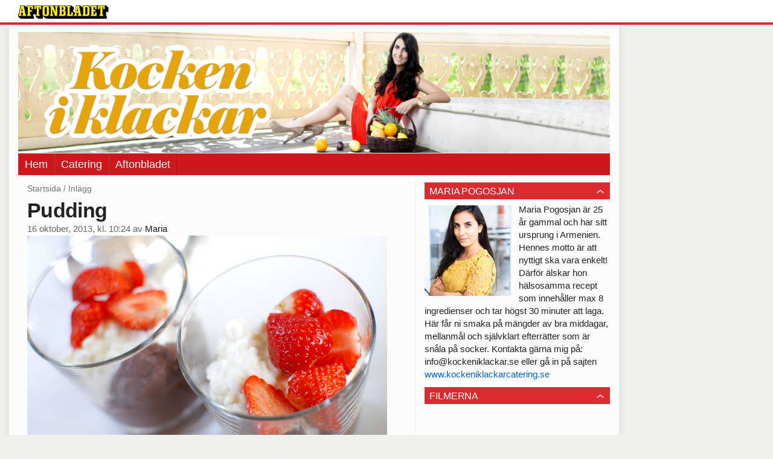

--- FILE ---
content_type: text/html
request_url: https://bloggar.aftonbladet.se/kockeniklackar/2013/10/2013_october_pudding/
body_size: 23547
content:
<!DOCTYPE html><!--[if lte IE 8]><html class="no-js lte-ie8" lang="sv-SE" ><![endif]--><!--[if gt IE 8]><!--><html class="no-js" lang="sv-SE"><!--<![endif]--><head>
  <meta charset="utf-8">
  <meta name="viewport" content="width=device-width, initial-scale=1.0">
  <meta http-equiv="X-UA-Compatible" content="IE=edge,chrome=1">
  <title>Pudding | Kocken i klackar</title>
  <style type="text/css">
      .abHeaderImageWrapper { padding-bottom: 20.357142857143%; }

      @media only screen and (max-width: 40em) {
        .abHeaderImageWrapper { padding-bottom: 56.25%; }
      }
    </style>
      
<!-- {{WP_HEAD_HOOK}} -->
<link rel="stylesheet" id="ab_base-color-scheme-css" href="/wp-content/themes/ab_base/assets/css/default.css" type="text/css" media="all">
<link rel="stylesheet" id="ab_base-extra-styles-css" href="/wp-content/themes/ab_base/assets/css/ab_base_overrides.css" type="text/css" media="all">
<script type="text/javascript" src="/wp-content/plugins/ab_pym/pym.v1.js"></script>
<script type="text/javascript" src="/wp-includes/js/jquery/jquery.js"></script>
<script type="text/javascript" src="/wp-includes/js/jquery/jquery-migrate.min.js"></script>
<script type="text/javascript" src="/wp-content/themes/ab_base/assets/mobile-detect.js"></script>
<link rel="prev" title="Cassavachips" href="https://bloggar.aftonbladet.se/kockeniklackar/2013/10/2013_october_cassavachips/">
<link rel="next" title="Hemma hos mig" href="https://bloggar.aftonbladet.se/kockeniklackar/2013/10/2013_october_hemma-hos-mig/">
<link rel="canonical" href="https://bloggar.aftonbladet.se/kockeniklackar/2013/10/2013_october_pudding/">
	<style>
		.abtv-placeholder-video-container {
			width: 100%;
			max-width: 800px;
			margin: 0 auto;
			padding: 20px;
			box-sizing: border-box;
		}

		.abtv-placeholder-video-player {
			position: relative;
			width: 100%;
			padding-top: 56.25%;
			/* 16:9 Aspect Ratio */
			background-color: #000;
			cursor: pointer;
			overflow: hidden;
		}

		.abtv-placeholder-video-background {
			position: absolute;
			top: 0;
			left: 0;
			width: 100%;
			height: 100%;
			background-image: url('https://www.aftonbladet.se/static/ab-tv-banner.jpg');
			background-size: cover;
			background-position: center;
			opacity: 0.5;
			/* Adjust this value to make the image more or less visible */
		}

		.abtv-placeholder-play-button {
			position: absolute;
			top: 50%;
			left: 50%;
			transform: translate(-50%, -50%);
			width: 80px;
			/* Increased size for better visibility */
			height: 80px;
			fill: #fff;
			opacity: 0.8;
			transition: opacity 0.3s;
			z-index: 1;
			/* Ensure the play button appears above the background */
		}

		.abtv-placeholder-video-player:hover .abtv-placeholder-play-button {
			opacity: 1;
		}
	</style>
<link rel="shortcut icon" href="/favicon.ico">
<script>
var AB_BASE_JS_DATA = {"interchange_queries":{"ab_small":"only screen and (min-width: 1px)","ab_medium":"only screen and (max-width: 768px)","ab_large":"only screen and (min-width: 769px)"}};
</script>
  <!--[if lt IE 9]> <script type="text/javascript" src="//bloggar.aftonbladet.se/wp-content/themes/ab_base/assets/js/ab_base.header.ie.min.js?4b96617d3cccccb0421a34db33c8723b"></script> <![endif]-->
  <!--[if (gt IE 8)|!(IE)]><!--> <script type="text/javascript" src="/wp-content/themes/ab_base/assets/js/ab_base.header.modern.min.js"></script> <!--<![endif]-->
</head>
<body class="post-template-default single single-post postid-919171584 single-format-standard abLayout-content-sidebar abGridbase-default abLocale-sv_SE">

  
  <a name="abTop"></a>

      	    	      <!-- top balk -->
	      <div id="abTopBeam" class="">
    <div class="row">
      <div class="columns">
        <div class="abTopBeamContent clearfix">
          
          <a href="http://www.aftonbladet.se" title="Aftonbladet" class="abLogo"></a>

                      <a href="#" class="abBeamMenuBtn"><span class="abMenuIcon"></span></a>
          
                  </div>
      </div>

            <div class="columns">
        <div class="abMenuContainer hidden">
          <div class="abMenuArrow hidden"></div>
            <nav class="abSmallNav hidden"><ul id="menu-main" class="abSmallList"><li id="menu-item-2145883237" class="menu-item menu-item-type-custom menu-item-object-custom menu-item-2145883237"><a href="http://kockeniklackar.se/">Hem</a></li>
<li id="menu-item-2145887352" class="menu-item menu-item-type-custom menu-item-object-custom menu-item-2145887352"><a href="http://kockeniklackarcatering.se/">Catering</a></li>
<li id="menu-item-2145883240" class="menu-item menu-item-type-custom menu-item-object-custom menu-item-2145883240"><a href="http://www.aftonbladet.se/">Aftonbladet</a></li>
</ul></nav>          <div class="abMenuBottom hidden"><a href="">Stäng</a></div>
        </div>
      </div>
          </div>
  </div>	      <!-- /top balk -->
	        
	<!--Top ad for mobile -->
    		  <div class="row">
            		  </div>
      

  <div id="abMasterContainer" class="clearfix">
    <div class="abBodyOverlay"></div>

    <!--Top ad for desktop -->
      <div id="sidebar-panorama-1" class="abShowShadow">
        <div class="widget-area columns">

                                                
                      
        </div>
      </div>

    <!-- Outsider ad -->
    <div id="abOutsider">
      
              <div id="sidebar-outsider-1" class="widget-area">
                  </div>
      
          </div>

    <!-- Left Outsider ad -->
    <div id="abLeftOutsider">
      
      
          </div>

    <div id="abBody">
      
      <div class="row collapse abHeaderWrapper">
        <header class="columns">
              <div class="abHeaderImageWrapper">
      <a href="https://bloggar.aftonbladet.se/kockeniklackar" title="Kocken i klackar">
      <picture>
          <source media="(max-width: 640px)" srcset="https://bloggar.aftonbladet.se/kockeniklackar/files/2014/06/Mobilheader-KOCKEN2014-480x270.png 1x, https://bloggar.aftonbladet.se/kockeniklackar/files/2014/06/Mobilheader-KOCKEN2014-640x360.png 2x">
          <source media="(min-width: 641px)" srcset="https://bloggar.aftonbladet.se/kockeniklackar/files/2014/06/BloggheaderKockenjuni2014-1024x208.png 1x, https://bloggar.aftonbladet.se/kockeniklackar/files/2014/06/BloggheaderKockenjuni2014-1400x285.png 2x">
          <img src="https://bloggar.aftonbladet.se/kockeniklackar/files/2014/06/BloggheaderKockenjuni2014-1024x208.png" alt="Kocken i klackar" class="abHeaderImage">
        </picture>
      </a>
    </div>
  <nav class="abXLNav abAutoCollapseNav"><ul id="menu-main-1" class="abXLList" data-trans-more="Mer"><li class="menu-item menu-item-type-custom menu-item-object-custom menu-item-2145883237"><a href="http://kockeniklackar.se/">Hem</a></li>
<li class="menu-item menu-item-type-custom menu-item-object-custom menu-item-2145887352"><a href="http://kockeniklackarcatering.se/">Catering</a></li>
<li class="menu-item menu-item-type-custom menu-item-object-custom menu-item-2145883240"><a href="http://www.aftonbladet.se/">Aftonbladet</a></li>
</ul></nav>        </header>
      </div>

      <!-- theme_layout: content-sidebar -->

<div class="row abBodyWrapper">
  <div class="medium-8 abColFirst columns abDivider">
    <section class="abBloggContent">
      <div class="abBreadcrumbs">
  <a href="https://bloggar.aftonbladet.se/kockeniklackar">Startsida</a> / <span>Inlägg</span>
</div>

<article>
    <header class="abArticleHeader">
        <h1 class="abPostTitle">Pudding</h1>
      <span class="abEntryMeta">
        <time pubdate="" datetime="">16 oktober, 2013, kl. 10:24</time> av
        
          <author><a href="https://bloggar.aftonbladet.se/kockeniklackar/author/marpog/">Maria</a></author>
      </span>    </header>
    <div class="abPostContent clearfix">


        <div><img class="image" alt="" src="https://bloggar.aftonbladet.se/kockeniklackar/files/2013/10/dsc2405525e4a499606ee406c767d7f.jpg"></div>
<div>
<div></div>
<div>
<p style="text-align: center;">Nästan varje dag har Bea och jag puddingkväll hos mig. <strong>Chokladprotein (casein) mixad med vatten = pudding.</strong> Toppat med keso och jordgubbar så får du uppleva en riktigt efterträtt.</p>
<p>&nbsp;</p>
<p>&nbsp;</p>
</div>
<div></div>
</div>

    </div>
  <footer>
  
    <div class="abLabelDesignContainer">
      <div class="row">
        <div class="columns abLabelContainer">
          <span class="abLabelCategory">Kategorier</span>
          <a href="https://bloggar.aftonbladet.se/kockeniklackar/category/mellanmal/">Mellanmål</a>
        </div>
      </div>
    
    
    </div>  
    
  
  
      <div class="abPagination clearfix">
        <span class="abPaginationText">
        </span>
        <span class="left abLeftPagination">
            <div class="abArrowContainer abArrowLink">
              <a href="https://bloggar.aftonbladet.se/kockeniklackar/2013/10/2013_october_hemma-hos-mig/" rel="next"><i class="abArrowLeftLink"></i></a>
            </div>
        </span>
        <span class="right abRightPagination">
            <div class="abArrowContainer abArrowLink">
              <a href="https://bloggar.aftonbladet.se/kockeniklackar/2013/10/2013_october_cassavachips/" rel="prev"><i class="abArrowRightLink"></i></a>
            </div>
        </span>
      </div>  </footer>
  
</article>    </section>
  </div>

	<!-- Sidebar -->
  <div class="medium-4 abColSecond columns widgetArea-sidebar-1 medium-expand-accordions-default">
      <section id="black-studio-tinymce-2" class="widget adSidebar-1Layout sidebar-1 widget_black_studio_tinymce"><dl class="accordion" data-accordion=""><dd><a href="#accordion-black-studio-tinymce-2" class="title accordion-icon"><h1>Maria Pogosjan</h1></a><div id="accordion-black-studio-tinymce-2" class="content"><div class="textwidget"><a href="https://bloggar.aftonbladet.se/kockeniklackar/files/2016/08/Kockeniklackar-121.jpg"><img class="alignleft wp-image-2145888185 size-thumbnail" src="https://bloggar.aftonbladet.se/kockeniklackar/files/2016/08/Kockeniklackar-121-150x150.jpg" alt="Kockeniklackar-121" width="150" height="150"></a>Maria Pogosjan är 25 år gammal och har sitt ursprung i Armenien. Hennes motto är att nyttigt ska vara enkelt! Därför älskar hon hälsosamma recept som innehåller max 8 ingredienser och tar högst 30 minuter att laga. Här får ni smaka på mängder av bra middagar, mellanmål och självklart efterrätter som är snåla på socker.

Kontakta gärna mig på:
info@kockeniklackar.se eller gå in på sajten <a href="http://kockeniklackarcatering.se/">www.kockeniklackarcatering.se</a></div></div></dd></dl></section><section id="black-studio-tinymce-4" class="widget adSidebar-1Layout sidebar-1 widget_black_studio_tinymce"><dl class="accordion" data-accordion=""><dd><a href="#accordion-black-studio-tinymce-4" class="title accordion-icon"><h1>Filmerna</h1></a><div id="accordion-black-studio-tinymce-4" class="content"><div class="textwidget"><div class="flex-video widescreen"><iframe width="600" height="338" src="//www.youtube.com/embed/VFN5nKRbdq0?feature=oembed" frameborder="0" allowfullscreen=""></iframe></div>
<div class="flex-video widescreen"><iframe width="600" height="338" src="//www.youtube.com/embed/o3HvMvJ-PTA?feature=oembed" frameborder="0" allowfullscreen=""></iframe></div>
<div class="flex-video widescreen"><iframe width="600" height="338" src="//www.youtube.com/embed/4wHbeYgPhOo?feature=oembed" frameborder="0" allowfullscreen=""></iframe></div></div></div></dd></dl></section><section id="search-2" class="widget adSidebar-1Layout sidebar-1 widget_search"><dl class="accordion" data-accordion=""><dd><a href="#accordion-search-2" class="title accordion-icon"><h1>Sök</h1></a><div id="accordion-search-2" class="content"><form role="search" method="get" class="abFormContainer searchform" id="search-form" action="https://bloggar.aftonbladet.se/kockeniklackar/">
	<input name="orderby" type="hidden" value="post_date">
  <div class="row collapse">
  <div class="small-9 columns">
    <input type="search" value="" name="s" id="s" placeholder="Ange sökord här..."></div>
    <div class="small-3 columns">
      <input type="submit" id="searchsubmit" class="button postfix" value="Sök">
    </div>
  </div>
  </form></div></dd></dl></section>		<section id="recent-posts-2" class="widget adSidebar-1Layout sidebar-1widget_recent_entries widget_recent_entries"><dl class="accordion" data-accordion=""><dd>		<a href="#accordion-recent-posts-2" class="title accordion-icon"><h1>Senaste inläggen</h1></a><div id="accordion-recent-posts-2" class="content">		<ul>
											<li>
					<a href="https://bloggar.aftonbladet.se/kockeniklackar/2017/06/2145889011/">Den perfekta förrätten</a>
									</li>
											<li>
					<a href="https://bloggar.aftonbladet.se/kockeniklackar/2017/06/sverige-ar-vackert/">Sverige är vackert!</a>
									</li>
											<li>
					<a href="https://bloggar.aftonbladet.se/kockeniklackar/2017/06/i-en-snabbhet/">I en snabbhet</a>
									</li>
											<li>
					<a href="https://bloggar.aftonbladet.se/kockeniklackar/2017/06/frukost-med-stil-2/">Frukost med stil</a>
									</li>
											<li>
					<a href="https://bloggar.aftonbladet.se/kockeniklackar/2017/06/tacos-med-egna-regler/">Tacos med egna regler</a>
									</li>
					</ul>
		</div></dd></dl></section><section id="archives-2" class="widget adSidebar-1Layout sidebar-1 widget_archive"><dl class="accordion" data-accordion=""><dd><a href="#accordion-archives-2" class="title accordion-icon"><h1>Arkiv</h1></a><div id="accordion-archives-2" class="content">		<label class="screen-reader-text" for="archives-dropdown-2">Arkiv</label>
		<select id="archives-dropdown-2" name="archive-dropdown" onchange="document.location.href=this.options[this.selectedIndex].value;">
			
			<option value="">Välj månad</option>
				<option value="https://bloggar.aftonbladet.se/kockeniklackar/2017/06/"> juni 2017 </option>
	<option value="https://bloggar.aftonbladet.se/kockeniklackar/2017/05/"> maj 2017 </option>
	<option value="https://bloggar.aftonbladet.se/kockeniklackar/2017/04/"> april 2017 </option>
	<option value="https://bloggar.aftonbladet.se/kockeniklackar/2017/03/"> mars 2017 </option>
	<option value="https://bloggar.aftonbladet.se/kockeniklackar/2017/02/"> februari 2017 </option>
	<option value="https://bloggar.aftonbladet.se/kockeniklackar/2017/01/"> januari 2017 </option>
	<option value="https://bloggar.aftonbladet.se/kockeniklackar/2016/12/"> december 2016 </option>
	<option value="https://bloggar.aftonbladet.se/kockeniklackar/2016/11/"> november 2016 </option>
	<option value="https://bloggar.aftonbladet.se/kockeniklackar/2016/10/"> oktober 2016 </option>
	<option value="https://bloggar.aftonbladet.se/kockeniklackar/2016/09/"> september 2016 </option>
	<option value="https://bloggar.aftonbladet.se/kockeniklackar/2016/08/"> augusti 2016 </option>
	<option value="https://bloggar.aftonbladet.se/kockeniklackar/2016/07/"> juli 2016 </option>
	<option value="https://bloggar.aftonbladet.se/kockeniklackar/2016/06/"> juni 2016 </option>
	<option value="https://bloggar.aftonbladet.se/kockeniklackar/2016/05/"> maj 2016 </option>
	<option value="https://bloggar.aftonbladet.se/kockeniklackar/2016/04/"> april 2016 </option>
	<option value="https://bloggar.aftonbladet.se/kockeniklackar/2016/03/"> mars 2016 </option>
	<option value="https://bloggar.aftonbladet.se/kockeniklackar/2016/02/"> februari 2016 </option>
	<option value="https://bloggar.aftonbladet.se/kockeniklackar/2016/01/"> januari 2016 </option>
	<option value="https://bloggar.aftonbladet.se/kockeniklackar/2015/12/"> december 2015 </option>
	<option value="https://bloggar.aftonbladet.se/kockeniklackar/2015/11/"> november 2015 </option>
	<option value="https://bloggar.aftonbladet.se/kockeniklackar/2015/10/"> oktober 2015 </option>
	<option value="https://bloggar.aftonbladet.se/kockeniklackar/2015/09/"> september 2015 </option>
	<option value="https://bloggar.aftonbladet.se/kockeniklackar/2015/08/"> augusti 2015 </option>
	<option value="https://bloggar.aftonbladet.se/kockeniklackar/2015/07/"> juli 2015 </option>
	<option value="https://bloggar.aftonbladet.se/kockeniklackar/2015/06/"> juni 2015 </option>
	<option value="https://bloggar.aftonbladet.se/kockeniklackar/2015/05/"> maj 2015 </option>
	<option value="https://bloggar.aftonbladet.se/kockeniklackar/2015/04/"> april 2015 </option>
	<option value="https://bloggar.aftonbladet.se/kockeniklackar/2015/03/"> mars 2015 </option>
	<option value="https://bloggar.aftonbladet.se/kockeniklackar/2015/02/"> februari 2015 </option>
	<option value="https://bloggar.aftonbladet.se/kockeniklackar/2015/01/"> januari 2015 </option>
	<option value="https://bloggar.aftonbladet.se/kockeniklackar/2014/12/"> december 2014 </option>
	<option value="https://bloggar.aftonbladet.se/kockeniklackar/2014/11/"> november 2014 </option>
	<option value="https://bloggar.aftonbladet.se/kockeniklackar/2014/10/"> oktober 2014 </option>
	<option value="https://bloggar.aftonbladet.se/kockeniklackar/2014/09/"> september 2014 </option>
	<option value="https://bloggar.aftonbladet.se/kockeniklackar/2014/08/"> augusti 2014 </option>
	<option value="https://bloggar.aftonbladet.se/kockeniklackar/2014/07/"> juli 2014 </option>
	<option value="https://bloggar.aftonbladet.se/kockeniklackar/2014/06/"> juni 2014 </option>
	<option value="https://bloggar.aftonbladet.se/kockeniklackar/2014/05/"> maj 2014 </option>
	<option value="https://bloggar.aftonbladet.se/kockeniklackar/2014/04/"> april 2014 </option>
	<option value="https://bloggar.aftonbladet.se/kockeniklackar/2014/03/"> mars 2014 </option>
	<option value="https://bloggar.aftonbladet.se/kockeniklackar/2014/02/"> februari 2014 </option>
	<option value="https://bloggar.aftonbladet.se/kockeniklackar/2014/01/"> januari 2014 </option>
	<option value="https://bloggar.aftonbladet.se/kockeniklackar/2013/12/"> december 2013 </option>
	<option value="https://bloggar.aftonbladet.se/kockeniklackar/2013/11/"> november 2013 </option>
	<option value="https://bloggar.aftonbladet.se/kockeniklackar/2013/10/"> oktober 2013 </option>
	<option value="https://bloggar.aftonbladet.se/kockeniklackar/2013/09/"> september 2013 </option>
	<option value="https://bloggar.aftonbladet.se/kockeniklackar/2013/08/"> augusti 2013 </option>
	<option value="https://bloggar.aftonbladet.se/kockeniklackar/2013/07/"> juli 2013 </option>
	<option value="https://bloggar.aftonbladet.se/kockeniklackar/2013/06/"> juni 2013 </option>
	<option value="https://bloggar.aftonbladet.se/kockeniklackar/2013/05/"> maj 2013 </option>
	<option value="https://bloggar.aftonbladet.se/kockeniklackar/2013/04/"> april 2013 </option>
	<option value="https://bloggar.aftonbladet.se/kockeniklackar/2013/03/"> mars 2013 </option>
	<option value="https://bloggar.aftonbladet.se/kockeniklackar/2013/02/"> februari 2013 </option>
	<option value="https://bloggar.aftonbladet.se/kockeniklackar/2013/01/"> januari 2013 </option>
	<option value="https://bloggar.aftonbladet.se/kockeniklackar/2012/12/"> december 2012 </option>
	<option value="https://bloggar.aftonbladet.se/kockeniklackar/2012/11/"> november 2012 </option>
	<option value="https://bloggar.aftonbladet.se/kockeniklackar/2012/10/"> oktober 2012 </option>

		</select>
		</div></dd></dl></section><section id="categories-2" class="widget adSidebar-1Layout sidebar-1 widget_categories"><dl class="accordion" data-accordion=""><dd><a href="#accordion-categories-2" class="title accordion-icon"><h1>Kategorier</h1></a><div id="accordion-categories-2" class="content">		<ul>
	<li class="cat-item cat-item-21"><a href="https://bloggar.aftonbladet.se/kockeniklackar/category/med-mig-poden/">@med mig poden</a>
</li>
	<li class="cat-item cat-item-19"><a href="https://bloggar.aftonbladet.se/kockeniklackar/category/allmant/">Allmänt</a>
</li>
	<li class="cat-item cat-item-9"><a href="https://bloggar.aftonbladet.se/kockeniklackar/category/brod/">Bröd</a>
</li>
	<li class="cat-item cat-item-10"><a href="https://bloggar.aftonbladet.se/kockeniklackar/category/efterratt/">Efterrätt</a>
</li>
	<li class="cat-item cat-item-17"><a href="https://bloggar.aftonbladet.se/kockeniklackar/category/jobb/">Entreprenörskap</a>
</li>
	<li class="cat-item cat-item-1896"><a href="https://bloggar.aftonbladet.se/kockeniklackar/category/frukost/">Frukost</a>
</li>
	<li class="cat-item cat-item-1999"><a href="https://bloggar.aftonbladet.se/kockeniklackar/category/jul-recept/">Julrecept</a>
</li>
	<li class="cat-item cat-item-1923"><a href="https://bloggar.aftonbladet.se/kockeniklackar/category/5-basta-tips/">Kockens tips</a>
</li>
	<li class="cat-item cat-item-16"><a href="https://bloggar.aftonbladet.se/kockeniklackar/category/lunch/">Lunch</a>
</li>
	<li class="cat-item cat-item-8"><a href="https://bloggar.aftonbladet.se/kockeniklackar/category/mellanmal/">Mellanmål</a>
</li>
	<li class="cat-item cat-item-7"><a href="https://bloggar.aftonbladet.se/kockeniklackar/category/middagstips/">Middag</a>
</li>
	<li class="cat-item cat-item-14"><a href="https://bloggar.aftonbladet.se/kockeniklackar/category/om-mig/">Om mig</a>
</li>
	<li class="cat-item cat-item-1"><a href="https://bloggar.aftonbladet.se/kockeniklackar/category/okategoriserade/">Övrigt</a>
</li>
	<li class="cat-item cat-item-1977"><a href="https://bloggar.aftonbladet.se/kockeniklackar/category/paskrecept/">Påskrecept</a>
</li>
	<li class="cat-item cat-item-18"><a href="https://bloggar.aftonbladet.se/kockeniklackar/category/raw/">Raw</a>
</li>
	<li class="cat-item cat-item-4"><a href="https://bloggar.aftonbladet.se/kockeniklackar/category/recept/">Recept</a>
</li>
	<li class="cat-item cat-item-13"><a href="https://bloggar.aftonbladet.se/kockeniklackar/category/smoothies/">Smoothies</a>
</li>
	<li class="cat-item cat-item-20"><a href="https://bloggar.aftonbladet.se/kockeniklackar/category/snapshots/">Snapshots</a>
</li>
	<li class="cat-item cat-item-1978"><a href="https://bloggar.aftonbladet.se/kockeniklackar/category/catering/">Sthlm Catering</a>
</li>
	<li class="cat-item cat-item-1904"><a href="https://bloggar.aftonbladet.se/kockeniklackar/category/vardagsmat/">Vardagsmat</a>
</li>
	<li class="cat-item cat-item-1976"><a href="https://bloggar.aftonbladet.se/kockeniklackar/category/vegetarisk/">Vegetarisk</a>
</li>
	<li class="cat-item cat-item-25"><a href="https://bloggar.aftonbladet.se/kockeniklackar/category/youtube/">YouTube</a>
</li>
		</ul>
</div></dd></dl></section>  </div>
</div>


<!-- end: theme_layout -->
    
    <div class="row abFooterWrapper">
  <footer>
    <div class="row collapse">
  <div class="columns abUpContainer">
    <a href="#abTop" class="abScrollTop"><i class="abArrowUp"></i><span>TILL TOPPEN AV SIDAN</span></a>
  </div>
</div>
    
    <div class="row collapse">
      <div class="columns abFootContainer" style="padding: 16px 8px;">
        <section class="abFootContent">
          <div class="medium-6 columns">
            <ul>
              <!-- {{WP_AB_BASE_FOOTER_UL_HOOK}} -->
              <li>
               <a class="nowrap" style="text-decoration: underline; font-weight: 400;" target="_blank" href="https://www.aftonbladet.se/omaftonbladet/a/LOlQ4/om-aftonbladet">Se tjänstgörande redaktör och redaktionschef</a>
              </li>
            </ul>
          </div>
          <div class="columns abFootCopyR">
            <span>© Aftonbladet Hierta AB</span>
          </div>
        </section>
      </div>
    </div>
  </footer>
</div>
    
    </div><!-- End #abBody -->
  </div><!-- End #abMasterContainer -->

     
<!-- {{WP_FOOTER_HOOK}} -->


</body></html>

--- FILE ---
content_type: application/javascript
request_url: https://bloggar.aftonbladet.se/wp-content/themes/ab_base/assets/mobile-detect.js
body_size: 2206
content:
class MobileDetect {
    static version = '1.0.0';

    static isPhoneSized(maxPhoneWidth = 740) {
        return false;
    }

    // Internal implementation
    static _impl = {
        mobileGrade() {
            return 'A';
        },
        isPhoneSized(maxPhoneWidth = 740) {
            return false;
        },
        detectOS() {
            return 'Desktop';
        },
        getUA() {
            return 'Desktop Browser';
        },
        prepareDetectionCache(cache, ua) {
        }
    };

    constructor(userAgent, maxPhoneWidth = 740) {
        this.userAgentString = userAgent;
        this.maxPhoneWidth = maxPhoneWidth;
        this.cache = {};
        MobileDetect._impl.prepareDetectionCache(this.cache, userAgent);
    }

    // Returns null for desktop implementation
    mobile() {
        return null;
    }

    // Returns null for desktop implementation
    phone() {
        return null;
    }

    // Returns null for desktop implementation
    tablet() {
        return null;
    }

    // Returns the user agent string
    userAgent() {
        return this.userAgentString;
    }

    // Returns array of user agents
    userAgents() {
        return [this.userAgentString];
    }

    // Returns the operating system
    os() {
        return MobileDetect._impl.detectOS();
    }

    // Returns version number for given value
    version(value) {
        // Desktop implementation returns 0
        return 0;
    }

    // Returns version string for given value
    versionStr(value) {
        // Desktop implementation returns empty string
        return '';
    }

    // Checks if the given key matches
    is(key) {
        // Desktop implementation returns false for mobile-related keys
        return false;
    }

    // Checks if the given pattern matches
    match(pattern) {
        if (pattern instanceof RegExp) {
            return pattern.test(this.userAgentString);
        }
        return this.userAgentString.indexOf(pattern) !== -1;
    }

    // Checks if the device is phone-sized
    isPhoneSized(maxPhoneWidth) {
        return MobileDetect.isPhoneSized(maxPhoneWidth || this.maxPhoneWidth);
    }

    // Returns the mobile grade
    mobileGrade() {
        return MobileDetect._impl.mobileGrade();
    }
}

// Make the class available globally
window.MobileDetect = MobileDetect;